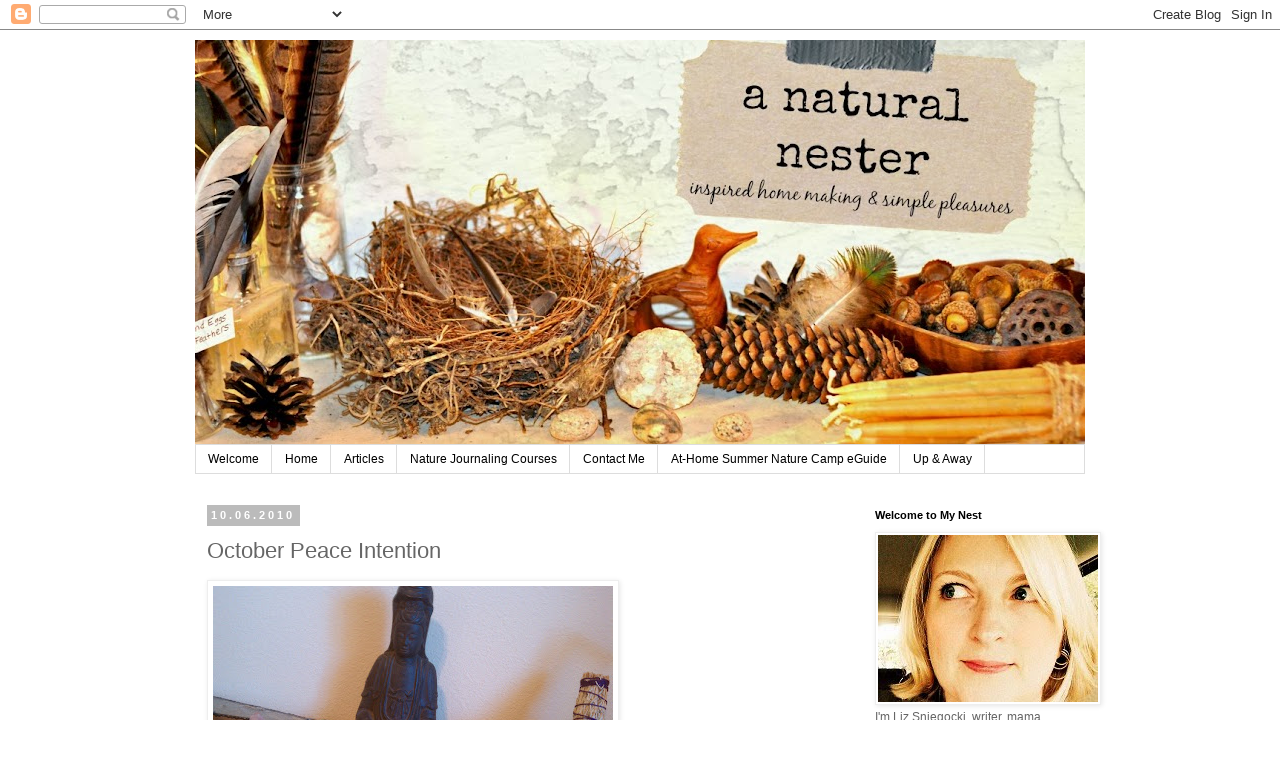

--- FILE ---
content_type: text/html; charset=UTF-8
request_url: https://anaturalnester.blogspot.com/2010/10/october-peace-intention.html?showComment=1288634761505
body_size: 15515
content:
<!DOCTYPE html>
<html class='v2' dir='ltr' lang='en'>
<head>
<link href='https://www.blogger.com/static/v1/widgets/335934321-css_bundle_v2.css' rel='stylesheet' type='text/css'/>
<meta content='width=1100' name='viewport'/>
<meta content='text/html; charset=UTF-8' http-equiv='Content-Type'/>
<meta content='blogger' name='generator'/>
<link href='https://anaturalnester.blogspot.com/favicon.ico' rel='icon' type='image/x-icon'/>
<link href='http://anaturalnester.blogspot.com/2010/10/october-peace-intention.html' rel='canonical'/>
<link rel="alternate" type="application/atom+xml" title="A Natural Nester - Atom" href="https://anaturalnester.blogspot.com/feeds/posts/default" />
<link rel="alternate" type="application/rss+xml" title="A Natural Nester - RSS" href="https://anaturalnester.blogspot.com/feeds/posts/default?alt=rss" />
<link rel="service.post" type="application/atom+xml" title="A Natural Nester - Atom" href="https://www.blogger.com/feeds/2618162769821269150/posts/default" />

<link rel="alternate" type="application/atom+xml" title="A Natural Nester - Atom" href="https://anaturalnester.blogspot.com/feeds/2438762571920084804/comments/default" />
<!--Can't find substitution for tag [blog.ieCssRetrofitLinks]-->
<link href='https://blogger.googleusercontent.com/img/b/R29vZ2xl/AVvXsEg4HLJYusO2inIzA7GMY42gxYvHhbV1KFdWLIhjQmulneQm_PFTgc1Td0RDYRlmNdK9ntXs6ahiRbrMgSQvckzXOvQh2izUqYbeKbX2VTIMzj34KEHuunXLPsQ_p_0pT7M-P-9yu3BOMCI/s400/083.jpg' rel='image_src'/>
<meta content='http://anaturalnester.blogspot.com/2010/10/october-peace-intention.html' property='og:url'/>
<meta content='October Peace Intention' property='og:title'/>
<meta content='When I read about the Piece Together Peace project on Threading Light , I knew I wanted to be a part of it. But with chaos heavy upon me, li...' property='og:description'/>
<meta content='https://blogger.googleusercontent.com/img/b/R29vZ2xl/AVvXsEg4HLJYusO2inIzA7GMY42gxYvHhbV1KFdWLIhjQmulneQm_PFTgc1Td0RDYRlmNdK9ntXs6ahiRbrMgSQvckzXOvQh2izUqYbeKbX2VTIMzj34KEHuunXLPsQ_p_0pT7M-P-9yu3BOMCI/w1200-h630-p-k-no-nu/083.jpg' property='og:image'/>
<title>A Natural Nester: October Peace Intention</title>
<style id='page-skin-1' type='text/css'><!--
/*
-----------------------------------------------
Blogger Template Style
Name:     Simple
Designer: Blogger
URL:      www.blogger.com
----------------------------------------------- */
/* Content
----------------------------------------------- */
body {
font: normal normal 12px 'Trebuchet MS', Trebuchet, Verdana, sans-serif;
color: #666666;
background: #ffffff none repeat scroll top left;
padding: 0 0 0 0;
}
html body .region-inner {
min-width: 0;
max-width: 100%;
width: auto;
}
h2 {
font-size: 22px;
}
a:link {
text-decoration:none;
color: #2288bb;
}
a:visited {
text-decoration:none;
color: #888888;
}
a:hover {
text-decoration:underline;
color: #33aaff;
}
.body-fauxcolumn-outer .fauxcolumn-inner {
background: transparent none repeat scroll top left;
_background-image: none;
}
.body-fauxcolumn-outer .cap-top {
position: absolute;
z-index: 1;
height: 400px;
width: 100%;
}
.body-fauxcolumn-outer .cap-top .cap-left {
width: 100%;
background: transparent none repeat-x scroll top left;
_background-image: none;
}
.content-outer {
-moz-box-shadow: 0 0 0 rgba(0, 0, 0, .15);
-webkit-box-shadow: 0 0 0 rgba(0, 0, 0, .15);
-goog-ms-box-shadow: 0 0 0 #333333;
box-shadow: 0 0 0 rgba(0, 0, 0, .15);
margin-bottom: 1px;
}
.content-inner {
padding: 10px 40px;
}
.content-inner {
background-color: #ffffff;
}
/* Header
----------------------------------------------- */
.header-outer {
background: transparent none repeat-x scroll 0 -400px;
_background-image: none;
}
.Header h1 {
font: normal normal 40px 'Trebuchet MS',Trebuchet,Verdana,sans-serif;
color: #000000;
text-shadow: 0 0 0 rgba(0, 0, 0, .2);
}
.Header h1 a {
color: #000000;
}
.Header .description {
font-size: 18px;
color: #000000;
}
.header-inner .Header .titlewrapper {
padding: 22px 0;
}
.header-inner .Header .descriptionwrapper {
padding: 0 0;
}
/* Tabs
----------------------------------------------- */
.tabs-inner .section:first-child {
border-top: 0 solid #dddddd;
}
.tabs-inner .section:first-child ul {
margin-top: -1px;
border-top: 1px solid #dddddd;
border-left: 1px solid #dddddd;
border-right: 1px solid #dddddd;
}
.tabs-inner .widget ul {
background: transparent none repeat-x scroll 0 -800px;
_background-image: none;
border-bottom: 1px solid #dddddd;
margin-top: 0;
margin-left: -30px;
margin-right: -30px;
}
.tabs-inner .widget li a {
display: inline-block;
padding: .6em 1em;
font: normal normal 12px 'Trebuchet MS', Trebuchet, Verdana, sans-serif;
color: #000000;
border-left: 1px solid #ffffff;
border-right: 1px solid #dddddd;
}
.tabs-inner .widget li:first-child a {
border-left: none;
}
.tabs-inner .widget li.selected a, .tabs-inner .widget li a:hover {
color: #000000;
background-color: #eeeeee;
text-decoration: none;
}
/* Columns
----------------------------------------------- */
.main-outer {
border-top: 0 solid transparent;
}
.fauxcolumn-left-outer .fauxcolumn-inner {
border-right: 1px solid transparent;
}
.fauxcolumn-right-outer .fauxcolumn-inner {
border-left: 1px solid transparent;
}
/* Headings
----------------------------------------------- */
div.widget > h2,
div.widget h2.title {
margin: 0 0 1em 0;
font: normal bold 11px 'Trebuchet MS',Trebuchet,Verdana,sans-serif;
color: #000000;
}
/* Widgets
----------------------------------------------- */
.widget .zippy {
color: #999999;
text-shadow: 2px 2px 1px rgba(0, 0, 0, .1);
}
.widget .popular-posts ul {
list-style: none;
}
/* Posts
----------------------------------------------- */
h2.date-header {
font: normal bold 11px Arial, Tahoma, Helvetica, FreeSans, sans-serif;
}
.date-header span {
background-color: #bbbbbb;
color: #ffffff;
padding: 0.4em;
letter-spacing: 3px;
margin: inherit;
}
.main-inner {
padding-top: 35px;
padding-bottom: 65px;
}
.main-inner .column-center-inner {
padding: 0 0;
}
.main-inner .column-center-inner .section {
margin: 0 1em;
}
.post {
margin: 0 0 45px 0;
}
h3.post-title, .comments h4 {
font: normal normal 22px 'Trebuchet MS',Trebuchet,Verdana,sans-serif;
margin: .75em 0 0;
}
.post-body {
font-size: 110%;
line-height: 1.4;
position: relative;
}
.post-body img, .post-body .tr-caption-container, .Profile img, .Image img,
.BlogList .item-thumbnail img {
padding: 2px;
background: #ffffff;
border: 1px solid #eeeeee;
-moz-box-shadow: 1px 1px 5px rgba(0, 0, 0, .1);
-webkit-box-shadow: 1px 1px 5px rgba(0, 0, 0, .1);
box-shadow: 1px 1px 5px rgba(0, 0, 0, .1);
}
.post-body img, .post-body .tr-caption-container {
padding: 5px;
}
.post-body .tr-caption-container {
color: #666666;
}
.post-body .tr-caption-container img {
padding: 0;
background: transparent;
border: none;
-moz-box-shadow: 0 0 0 rgba(0, 0, 0, .1);
-webkit-box-shadow: 0 0 0 rgba(0, 0, 0, .1);
box-shadow: 0 0 0 rgba(0, 0, 0, .1);
}
.post-header {
margin: 0 0 1.5em;
line-height: 1.6;
font-size: 90%;
}
.post-footer {
margin: 20px -2px 0;
padding: 5px 10px;
color: #666666;
background-color: #eeeeee;
border-bottom: 1px solid #eeeeee;
line-height: 1.6;
font-size: 90%;
}
#comments .comment-author {
padding-top: 1.5em;
border-top: 1px solid transparent;
background-position: 0 1.5em;
}
#comments .comment-author:first-child {
padding-top: 0;
border-top: none;
}
.avatar-image-container {
margin: .2em 0 0;
}
#comments .avatar-image-container img {
border: 1px solid #eeeeee;
}
/* Comments
----------------------------------------------- */
.comments .comments-content .icon.blog-author {
background-repeat: no-repeat;
background-image: url([data-uri]);
}
.comments .comments-content .loadmore a {
border-top: 1px solid #999999;
border-bottom: 1px solid #999999;
}
.comments .comment-thread.inline-thread {
background-color: #eeeeee;
}
.comments .continue {
border-top: 2px solid #999999;
}
/* Accents
---------------------------------------------- */
.section-columns td.columns-cell {
border-left: 1px solid transparent;
}
.blog-pager {
background: transparent url(//www.blogblog.com/1kt/simple/paging_dot.png) repeat-x scroll top center;
}
.blog-pager-older-link, .home-link,
.blog-pager-newer-link {
background-color: #ffffff;
padding: 5px;
}
.footer-outer {
border-top: 1px dashed #bbbbbb;
}
/* Mobile
----------------------------------------------- */
body.mobile  {
background-size: auto;
}
.mobile .body-fauxcolumn-outer {
background: transparent none repeat scroll top left;
}
.mobile .body-fauxcolumn-outer .cap-top {
background-size: 100% auto;
}
.mobile .content-outer {
-webkit-box-shadow: 0 0 3px rgba(0, 0, 0, .15);
box-shadow: 0 0 3px rgba(0, 0, 0, .15);
}
.mobile .tabs-inner .widget ul {
margin-left: 0;
margin-right: 0;
}
.mobile .post {
margin: 0;
}
.mobile .main-inner .column-center-inner .section {
margin: 0;
}
.mobile .date-header span {
padding: 0.1em 10px;
margin: 0 -10px;
}
.mobile h3.post-title {
margin: 0;
}
.mobile .blog-pager {
background: transparent none no-repeat scroll top center;
}
.mobile .footer-outer {
border-top: none;
}
.mobile .main-inner, .mobile .footer-inner {
background-color: #ffffff;
}
.mobile-index-contents {
color: #666666;
}
.mobile-link-button {
background-color: #2288bb;
}
.mobile-link-button a:link, .mobile-link-button a:visited {
color: #ffffff;
}
.mobile .tabs-inner .section:first-child {
border-top: none;
}
.mobile .tabs-inner .PageList .widget-content {
background-color: #eeeeee;
color: #000000;
border-top: 1px solid #dddddd;
border-bottom: 1px solid #dddddd;
}
.mobile .tabs-inner .PageList .widget-content .pagelist-arrow {
border-left: 1px solid #dddddd;
}

--></style>
<style id='template-skin-1' type='text/css'><!--
body {
min-width: 970px;
}
.content-outer, .content-fauxcolumn-outer, .region-inner {
min-width: 970px;
max-width: 970px;
_width: 970px;
}
.main-inner .columns {
padding-left: 0;
padding-right: 240px;
}
.main-inner .fauxcolumn-center-outer {
left: 0;
right: 240px;
/* IE6 does not respect left and right together */
_width: expression(this.parentNode.offsetWidth -
parseInt("0") -
parseInt("240px") + 'px');
}
.main-inner .fauxcolumn-left-outer {
width: 0;
}
.main-inner .fauxcolumn-right-outer {
width: 240px;
}
.main-inner .column-left-outer {
width: 0;
right: 100%;
margin-left: -0;
}
.main-inner .column-right-outer {
width: 240px;
margin-right: -240px;
}
#layout {
min-width: 0;
}
#layout .content-outer {
min-width: 0;
width: 800px;
}
#layout .region-inner {
min-width: 0;
width: auto;
}
body#layout div.add_widget {
padding: 8px;
}
body#layout div.add_widget a {
margin-left: 32px;
}
--></style>
<link href='https://www.blogger.com/dyn-css/authorization.css?targetBlogID=2618162769821269150&amp;zx=d7edab99-3a2c-4d74-bfb5-e9918fbbc259' media='none' onload='if(media!=&#39;all&#39;)media=&#39;all&#39;' rel='stylesheet'/><noscript><link href='https://www.blogger.com/dyn-css/authorization.css?targetBlogID=2618162769821269150&amp;zx=d7edab99-3a2c-4d74-bfb5-e9918fbbc259' rel='stylesheet'/></noscript>
<meta name='google-adsense-platform-account' content='ca-host-pub-1556223355139109'/>
<meta name='google-adsense-platform-domain' content='blogspot.com'/>

</head>
<body class='loading variant-simplysimple'>
<div class='navbar section' id='navbar' name='Navbar'><div class='widget Navbar' data-version='1' id='Navbar1'><script type="text/javascript">
    function setAttributeOnload(object, attribute, val) {
      if(window.addEventListener) {
        window.addEventListener('load',
          function(){ object[attribute] = val; }, false);
      } else {
        window.attachEvent('onload', function(){ object[attribute] = val; });
      }
    }
  </script>
<div id="navbar-iframe-container"></div>
<script type="text/javascript" src="https://apis.google.com/js/platform.js"></script>
<script type="text/javascript">
      gapi.load("gapi.iframes:gapi.iframes.style.bubble", function() {
        if (gapi.iframes && gapi.iframes.getContext) {
          gapi.iframes.getContext().openChild({
              url: 'https://www.blogger.com/navbar/2618162769821269150?po\x3d2438762571920084804\x26origin\x3dhttps://anaturalnester.blogspot.com',
              where: document.getElementById("navbar-iframe-container"),
              id: "navbar-iframe"
          });
        }
      });
    </script><script type="text/javascript">
(function() {
var script = document.createElement('script');
script.type = 'text/javascript';
script.src = '//pagead2.googlesyndication.com/pagead/js/google_top_exp.js';
var head = document.getElementsByTagName('head')[0];
if (head) {
head.appendChild(script);
}})();
</script>
</div></div>
<div class='body-fauxcolumns'>
<div class='fauxcolumn-outer body-fauxcolumn-outer'>
<div class='cap-top'>
<div class='cap-left'></div>
<div class='cap-right'></div>
</div>
<div class='fauxborder-left'>
<div class='fauxborder-right'></div>
<div class='fauxcolumn-inner'>
</div>
</div>
<div class='cap-bottom'>
<div class='cap-left'></div>
<div class='cap-right'></div>
</div>
</div>
</div>
<div class='content'>
<div class='content-fauxcolumns'>
<div class='fauxcolumn-outer content-fauxcolumn-outer'>
<div class='cap-top'>
<div class='cap-left'></div>
<div class='cap-right'></div>
</div>
<div class='fauxborder-left'>
<div class='fauxborder-right'></div>
<div class='fauxcolumn-inner'>
</div>
</div>
<div class='cap-bottom'>
<div class='cap-left'></div>
<div class='cap-right'></div>
</div>
</div>
</div>
<div class='content-outer'>
<div class='content-cap-top cap-top'>
<div class='cap-left'></div>
<div class='cap-right'></div>
</div>
<div class='fauxborder-left content-fauxborder-left'>
<div class='fauxborder-right content-fauxborder-right'></div>
<div class='content-inner'>
<header>
<div class='header-outer'>
<div class='header-cap-top cap-top'>
<div class='cap-left'></div>
<div class='cap-right'></div>
</div>
<div class='fauxborder-left header-fauxborder-left'>
<div class='fauxborder-right header-fauxborder-right'></div>
<div class='region-inner header-inner'>
<div class='header section' id='header' name='Header'><div class='widget Header' data-version='1' id='Header1'>
<div id='header-inner'>
<a href='https://anaturalnester.blogspot.com/' style='display: block'>
<img alt='A Natural Nester' height='405px; ' id='Header1_headerimg' src='https://blogger.googleusercontent.com/img/b/R29vZ2xl/AVvXsEiM_aA4h-3hP7gLRZjXcwS9LLN95I3pI0qSOIcUB0YzDxTzVmnDbsLMkL3_Z5tzuHfLKE5kY_QJAH6Wds729Fz6VXlMZCc8F8PXV0jqVv9uVUj7-Mv1dbkKHVyiygV_WBVPhdjQdzcJAFYA/s890-r/blog+banner+-+1200.jpg' style='display: block' width='890px; '/>
</a>
</div>
</div></div>
</div>
</div>
<div class='header-cap-bottom cap-bottom'>
<div class='cap-left'></div>
<div class='cap-right'></div>
</div>
</div>
</header>
<div class='tabs-outer'>
<div class='tabs-cap-top cap-top'>
<div class='cap-left'></div>
<div class='cap-right'></div>
</div>
<div class='fauxborder-left tabs-fauxborder-left'>
<div class='fauxborder-right tabs-fauxborder-right'></div>
<div class='region-inner tabs-inner'>
<div class='tabs section' id='crosscol' name='Cross-Column'><div class='widget PageList' data-version='1' id='PageList3'>
<h2>Pages</h2>
<div class='widget-content'>
<ul>
<li>
<a href='https://anaturalnester.blogspot.com/p/welcome-to-my-nest.html'>Welcome </a>
</li>
<li>
<a href='https://anaturalnester.blogspot.com/'>Home</a>
</li>
<li>
<a href='https://anaturalnester.blogspot.com/p/writing-from-my-nest.html'>Articles</a>
</li>
<li>
<a href='https://anaturalnester.blogspot.com/p/nature-journaling-e-course.html'>Nature Journaling Courses</a>
</li>
<li>
<a href='https://anaturalnester.blogspot.com/p/contact-me.html'>Contact Me</a>
</li>
<li>
<a href='https://anaturalnester.blogspot.com/p/at-home-summer-nature-camp-ecurriculum.html'>At-Home Summer Nature Camp eGuide</a>
</li>
<li>
<a href='https://anaturalnester.blogspot.com/p/up-away.html'>Up &amp; Away</a>
</li>
</ul>
<div class='clear'></div>
</div>
</div></div>
<div class='tabs no-items section' id='crosscol-overflow' name='Cross-Column 2'></div>
</div>
</div>
<div class='tabs-cap-bottom cap-bottom'>
<div class='cap-left'></div>
<div class='cap-right'></div>
</div>
</div>
<div class='main-outer'>
<div class='main-cap-top cap-top'>
<div class='cap-left'></div>
<div class='cap-right'></div>
</div>
<div class='fauxborder-left main-fauxborder-left'>
<div class='fauxborder-right main-fauxborder-right'></div>
<div class='region-inner main-inner'>
<div class='columns fauxcolumns'>
<div class='fauxcolumn-outer fauxcolumn-center-outer'>
<div class='cap-top'>
<div class='cap-left'></div>
<div class='cap-right'></div>
</div>
<div class='fauxborder-left'>
<div class='fauxborder-right'></div>
<div class='fauxcolumn-inner'>
</div>
</div>
<div class='cap-bottom'>
<div class='cap-left'></div>
<div class='cap-right'></div>
</div>
</div>
<div class='fauxcolumn-outer fauxcolumn-left-outer'>
<div class='cap-top'>
<div class='cap-left'></div>
<div class='cap-right'></div>
</div>
<div class='fauxborder-left'>
<div class='fauxborder-right'></div>
<div class='fauxcolumn-inner'>
</div>
</div>
<div class='cap-bottom'>
<div class='cap-left'></div>
<div class='cap-right'></div>
</div>
</div>
<div class='fauxcolumn-outer fauxcolumn-right-outer'>
<div class='cap-top'>
<div class='cap-left'></div>
<div class='cap-right'></div>
</div>
<div class='fauxborder-left'>
<div class='fauxborder-right'></div>
<div class='fauxcolumn-inner'>
</div>
</div>
<div class='cap-bottom'>
<div class='cap-left'></div>
<div class='cap-right'></div>
</div>
</div>
<!-- corrects IE6 width calculation -->
<div class='columns-inner'>
<div class='column-center-outer'>
<div class='column-center-inner'>
<div class='main section' id='main' name='Main'><div class='widget Blog' data-version='1' id='Blog1'>
<div class='blog-posts hfeed'>

          <div class="date-outer">
        
<h2 class='date-header'><span>10.06.2010</span></h2>

          <div class="date-posts">
        
<div class='post-outer'>
<div class='post hentry uncustomized-post-template' itemprop='blogPost' itemscope='itemscope' itemtype='http://schema.org/BlogPosting'>
<meta content='https://blogger.googleusercontent.com/img/b/R29vZ2xl/AVvXsEg4HLJYusO2inIzA7GMY42gxYvHhbV1KFdWLIhjQmulneQm_PFTgc1Td0RDYRlmNdK9ntXs6ahiRbrMgSQvckzXOvQh2izUqYbeKbX2VTIMzj34KEHuunXLPsQ_p_0pT7M-P-9yu3BOMCI/s400/083.jpg' itemprop='image_url'/>
<meta content='2618162769821269150' itemprop='blogId'/>
<meta content='2438762571920084804' itemprop='postId'/>
<a name='2438762571920084804'></a>
<h3 class='post-title entry-title' itemprop='name'>
October Peace Intention
</h3>
<div class='post-header'>
<div class='post-header-line-1'></div>
</div>
<div class='post-body entry-content' id='post-body-2438762571920084804' itemprop='description articleBody'>
<a href="https://blogger.googleusercontent.com/img/b/R29vZ2xl/AVvXsEg4HLJYusO2inIzA7GMY42gxYvHhbV1KFdWLIhjQmulneQm_PFTgc1Td0RDYRlmNdK9ntXs6ahiRbrMgSQvckzXOvQh2izUqYbeKbX2VTIMzj34KEHuunXLPsQ_p_0pT7M-P-9yu3BOMCI/s1600/083.jpg"><img alt="" border="0" id="BLOGGER_PHOTO_ID_5524933797313950130" src="https://blogger.googleusercontent.com/img/b/R29vZ2xl/AVvXsEg4HLJYusO2inIzA7GMY42gxYvHhbV1KFdWLIhjQmulneQm_PFTgc1Td0RDYRlmNdK9ntXs6ahiRbrMgSQvckzXOvQh2izUqYbeKbX2VTIMzj34KEHuunXLPsQ_p_0pT7M-P-9yu3BOMCI/s400/083.jpg" style="WIDTH: 400px; HEIGHT: 239px; CURSOR: hand" /></a><br /><div>When I read about the <a href="http://www.threadinglight.com/2010/09/piece-together-peace.html">Piece Together Peace </a>project on <a href="http://www.threadinglight.com/2010/10/piece-together-peace-october-intention.html">Threading Light</a>, I knew I wanted to be a part of it. But with chaos heavy upon me, like a dense morning fog, I knew not where to begin. I searched for a point of clarity, a beam of light in the dark, and it finally appeared. The message I received was simple: start at the beginning - start <em>within</em>. And so it is, my October peace intention is a straightforward commitment to live with a constant, calm heart. To find peace in the sanctuary within me. To help me along this path, I'm committing to meditate <em>every day. </em>Even if it is just for one minute, I intend to sit quietly, to breathe deeply, to feel peace in my heart, and to fill my body with light. From here, perhaps, I can begin to transform, to create something new... to piece together peace in my world, and the world around me.</div><p align="center"><a href="https://blogger.googleusercontent.com/img/b/R29vZ2xl/AVvXsEjCRfQd9YVTwXc3F48K_vQmsbSHntCJgeNSV00YM4MotpfnsYz9rOlmLMHfLD01HVrAc0hlIUeD6JnHkjRk9GCi9dPF0QRFmSzX1SEoMR4-0t-16UVdtio8Jumg5E0q1noBlRVJsELPjTU/s1600/piecetogetherpeace.jpg"><img alt="" border="0" id="BLOGGER_PHOTO_ID_5524948148176041426" src="https://blogger.googleusercontent.com/img/b/R29vZ2xl/AVvXsEjCRfQd9YVTwXc3F48K_vQmsbSHntCJgeNSV00YM4MotpfnsYz9rOlmLMHfLD01HVrAc0hlIUeD6JnHkjRk9GCi9dPF0QRFmSzX1SEoMR4-0t-16UVdtio8Jumg5E0q1noBlRVJsELPjTU/s400/piecetogetherpeace.jpg" style="WIDTH: 200px; HEIGHT: 150px; CURSOR: hand" /></a></p>
<div style='clear: both;'></div>
</div>
<div class='post-footer'>
<div class='post-footer-line post-footer-line-1'>
<span class='post-author vcard'>
</span>
<span class='post-timestamp'>
</span>
<span class='post-comment-link'>
</span>
<span class='post-icons'>
<span class='item-action'>
<a href='https://www.blogger.com/email-post/2618162769821269150/2438762571920084804' title='Email Post'>
<img alt='' class='icon-action' height='13' src='https://resources.blogblog.com/img/icon18_email.gif' width='18'/>
</a>
</span>
</span>
<div class='post-share-buttons goog-inline-block'>
<a class='goog-inline-block share-button sb-email' href='https://www.blogger.com/share-post.g?blogID=2618162769821269150&postID=2438762571920084804&target=email' target='_blank' title='Email This'><span class='share-button-link-text'>Email This</span></a><a class='goog-inline-block share-button sb-blog' href='https://www.blogger.com/share-post.g?blogID=2618162769821269150&postID=2438762571920084804&target=blog' onclick='window.open(this.href, "_blank", "height=270,width=475"); return false;' target='_blank' title='BlogThis!'><span class='share-button-link-text'>BlogThis!</span></a><a class='goog-inline-block share-button sb-twitter' href='https://www.blogger.com/share-post.g?blogID=2618162769821269150&postID=2438762571920084804&target=twitter' target='_blank' title='Share to X'><span class='share-button-link-text'>Share to X</span></a><a class='goog-inline-block share-button sb-facebook' href='https://www.blogger.com/share-post.g?blogID=2618162769821269150&postID=2438762571920084804&target=facebook' onclick='window.open(this.href, "_blank", "height=430,width=640"); return false;' target='_blank' title='Share to Facebook'><span class='share-button-link-text'>Share to Facebook</span></a><a class='goog-inline-block share-button sb-pinterest' href='https://www.blogger.com/share-post.g?blogID=2618162769821269150&postID=2438762571920084804&target=pinterest' target='_blank' title='Share to Pinterest'><span class='share-button-link-text'>Share to Pinterest</span></a>
</div>
</div>
<div class='post-footer-line post-footer-line-2'>
<span class='post-labels'>
Labels:
<a href='https://anaturalnester.blogspot.com/search/label/Mindful%20Living' rel='tag'>Mindful Living</a>,
<a href='https://anaturalnester.blogspot.com/search/label/Peace%20Together%20Peace%20Project' rel='tag'>Peace Together Peace Project</a>
</span>
</div>
<div class='post-footer-line post-footer-line-3'>
<span class='post-location'>
</span>
</div>
</div>
</div>
<div class='comments' id='comments'>
<a name='comments'></a>
<h4>6 comments:</h4>
<div id='Blog1_comments-block-wrapper'>
<dl class='avatar-comment-indent' id='comments-block'>
<dt class='comment-author ' id='c2795528936917934207'>
<a name='c2795528936917934207'></a>
<div class="avatar-image-container avatar-stock"><span dir="ltr"><a href="http://www.thelaughingmonkey.com" target="" rel="nofollow" onclick=""><img src="//resources.blogblog.com/img/blank.gif" width="35" height="35" alt="" title="Rose">

</a></span></div>
<a href='http://www.thelaughingmonkey.com' rel='nofollow'>Rose</a>
said...
</dt>
<dd class='comment-body' id='Blog1_cmt-2795528936917934207'>
<p>
Inspiring!  I really need to get myself back on that, but I always seem to find an excuse not to meditate.  One minute a day seems a good place to start.  Good luck and peace to you!
</p>
</dd>
<dd class='comment-footer'>
<span class='comment-timestamp'>
<a href='https://anaturalnester.blogspot.com/2010/10/october-peace-intention.html?showComment=1286400107915#c2795528936917934207' title='comment permalink'>
October 6, 2010 at 5:21&#8239;PM
</a>
<span class='item-control blog-admin pid-1642738365'>
<a class='comment-delete' href='https://www.blogger.com/comment/delete/2618162769821269150/2795528936917934207' title='Delete Comment'>
<img src='https://resources.blogblog.com/img/icon_delete13.gif'/>
</a>
</span>
</span>
</dd>
<dt class='comment-author ' id='c1417962124057215513'>
<a name='c1417962124057215513'></a>
<div class="avatar-image-container vcard"><span dir="ltr"><a href="https://www.blogger.com/profile/02120190870636748590" target="" rel="nofollow" onclick="" class="avatar-hovercard" id="av-1417962124057215513-02120190870636748590"><img src="https://resources.blogblog.com/img/blank.gif" width="35" height="35" class="delayLoad" style="display: none;" longdesc="//blogger.googleusercontent.com/img/b/R29vZ2xl/AVvXsEjw6NAtPmoUIUJClZfy_OAYsS4Z1MxmqHsmttjdfSL8w0Rtie_uetHmpO4PcnYUy-TlUbWHmlfOz6Eh4m3ELnR4BjKITxIEx7E4UZqE3H6EmphMvYGzcoU76LoWOs_Zxw/s45-c/DSC02766.JPG" alt="" title="SwedeLife">

<noscript><img src="//blogger.googleusercontent.com/img/b/R29vZ2xl/AVvXsEjw6NAtPmoUIUJClZfy_OAYsS4Z1MxmqHsmttjdfSL8w0Rtie_uetHmpO4PcnYUy-TlUbWHmlfOz6Eh4m3ELnR4BjKITxIEx7E4UZqE3H6EmphMvYGzcoU76LoWOs_Zxw/s45-c/DSC02766.JPG" width="35" height="35" class="photo" alt=""></noscript></a></span></div>
<a href='https://www.blogger.com/profile/02120190870636748590' rel='nofollow'>SwedeLife</a>
said...
</dt>
<dd class='comment-body' id='Blog1_cmt-1417962124057215513'>
<p>
Peace.
</p>
</dd>
<dd class='comment-footer'>
<span class='comment-timestamp'>
<a href='https://anaturalnester.blogspot.com/2010/10/october-peace-intention.html?showComment=1286403449262#c1417962124057215513' title='comment permalink'>
October 6, 2010 at 6:17&#8239;PM
</a>
<span class='item-control blog-admin pid-2011498076'>
<a class='comment-delete' href='https://www.blogger.com/comment/delete/2618162769821269150/1417962124057215513' title='Delete Comment'>
<img src='https://resources.blogblog.com/img/icon_delete13.gif'/>
</a>
</span>
</span>
</dd>
<dt class='comment-author ' id='c1305643458877815093'>
<a name='c1305643458877815093'></a>
<div class="avatar-image-container avatar-stock"><span dir="ltr"><a href="http://www.sowabisabi.com" target="" rel="nofollow" onclick=""><img src="//resources.blogblog.com/img/blank.gif" width="35" height="35" alt="" title="elizabeth ~so wabi sabi">

</a></span></div>
<a href='http://www.sowabisabi.com' rel='nofollow'>elizabeth ~so wabi sabi</a>
said...
</dt>
<dd class='comment-body' id='Blog1_cmt-1305643458877815093'>
<p>
Liz, What a beautiful intention...I know I often cheat myself out of the benefits of meditation because I say I don&#39;t have enough time.  Even one conscious breath is a practice.  Thank you for this reminder...so glad to have you along on this journey.<br />Love and blessings~<br />Elizabeth
</p>
</dd>
<dd class='comment-footer'>
<span class='comment-timestamp'>
<a href='https://anaturalnester.blogspot.com/2010/10/october-peace-intention.html?showComment=1286425755183#c1305643458877815093' title='comment permalink'>
October 7, 2010 at 12:29&#8239;AM
</a>
<span class='item-control blog-admin pid-1642738365'>
<a class='comment-delete' href='https://www.blogger.com/comment/delete/2618162769821269150/1305643458877815093' title='Delete Comment'>
<img src='https://resources.blogblog.com/img/icon_delete13.gif'/>
</a>
</span>
</span>
</dd>
<dt class='comment-author ' id='c831067655188941205'>
<a name='c831067655188941205'></a>
<div class="avatar-image-container avatar-stock"><span dir="ltr"><a href="https://www.blogger.com/profile/04677191064403292910" target="" rel="nofollow" onclick="" class="avatar-hovercard" id="av-831067655188941205-04677191064403292910"><img src="//www.blogger.com/img/blogger_logo_round_35.png" width="35" height="35" alt="" title="Liquid Pen">

</a></span></div>
<a href='https://www.blogger.com/profile/04677191064403292910' rel='nofollow'>Liquid Pen</a>
said...
</dt>
<dd class='comment-body' id='Blog1_cmt-831067655188941205'>
<p>
Oh I love that intention. Peace sweet mama bird....make your song come with ease and your practice with light!!!<br /><br />You are an inspiration!
</p>
</dd>
<dd class='comment-footer'>
<span class='comment-timestamp'>
<a href='https://anaturalnester.blogspot.com/2010/10/october-peace-intention.html?showComment=1286453461947#c831067655188941205' title='comment permalink'>
October 7, 2010 at 8:11&#8239;AM
</a>
<span class='item-control blog-admin pid-1564772715'>
<a class='comment-delete' href='https://www.blogger.com/comment/delete/2618162769821269150/831067655188941205' title='Delete Comment'>
<img src='https://resources.blogblog.com/img/icon_delete13.gif'/>
</a>
</span>
</span>
</dd>
<dt class='comment-author ' id='c2847568120635207168'>
<a name='c2847568120635207168'></a>
<div class="avatar-image-container avatar-stock"><span dir="ltr"><img src="//resources.blogblog.com/img/blank.gif" width="35" height="35" alt="" title="Courtney D.">

</span></div>
Courtney D.
said...
</dt>
<dd class='comment-body' id='Blog1_cmt-2847568120635207168'>
<p>
That was my intention for the year (2010) this past New Year&#39;s ... I&#39;ve been working on &quot;Peace&quot; all year. Peace with myself, peace with others, and peace with the world around me. I loved reading this.
</p>
</dd>
<dd class='comment-footer'>
<span class='comment-timestamp'>
<a href='https://anaturalnester.blogspot.com/2010/10/october-peace-intention.html?showComment=1286456564896#c2847568120635207168' title='comment permalink'>
October 7, 2010 at 9:02&#8239;AM
</a>
<span class='item-control blog-admin pid-1642738365'>
<a class='comment-delete' href='https://www.blogger.com/comment/delete/2618162769821269150/2847568120635207168' title='Delete Comment'>
<img src='https://resources.blogblog.com/img/icon_delete13.gif'/>
</a>
</span>
</span>
</dd>
<dt class='comment-author ' id='c7727331663575242650'>
<a name='c7727331663575242650'></a>
<div class="avatar-image-container vcard"><span dir="ltr"><a href="https://www.blogger.com/profile/00922072857698305087" target="" rel="nofollow" onclick="" class="avatar-hovercard" id="av-7727331663575242650-00922072857698305087"><img src="https://resources.blogblog.com/img/blank.gif" width="35" height="35" class="delayLoad" style="display: none;" longdesc="//blogger.googleusercontent.com/img/b/R29vZ2xl/AVvXsEhveyaksyGx0uo4HzKSgCKnqnt-HgguhFLYXBtn4lzp272Zb8uxGEAuX1OzFNUeC3IsIhdBBFRSgd0RhrdumqENbz8lIKlds5TVLsGvGQXOFBqGgnRKdzNWTVotFgDwvFI/s45-c/*" alt="" title="Hullabaloo Homestead">

<noscript><img src="//blogger.googleusercontent.com/img/b/R29vZ2xl/AVvXsEhveyaksyGx0uo4HzKSgCKnqnt-HgguhFLYXBtn4lzp272Zb8uxGEAuX1OzFNUeC3IsIhdBBFRSgd0RhrdumqENbz8lIKlds5TVLsGvGQXOFBqGgnRKdzNWTVotFgDwvFI/s45-c/*" width="35" height="35" class="photo" alt=""></noscript></a></span></div>
<a href='https://www.blogger.com/profile/00922072857698305087' rel='nofollow'>Hullabaloo Homestead</a>
said...
</dt>
<dd class='comment-body' id='Blog1_cmt-7727331663575242650'>
<p>
When everything is real crazy it can be hard to know where to start. I love how you mention starting small. That always brings me to a point where I know everybody can start from. One breathe, one step, one posative thought...is doable!<br /><br />:)Lisa
</p>
</dd>
<dd class='comment-footer'>
<span class='comment-timestamp'>
<a href='https://anaturalnester.blogspot.com/2010/10/october-peace-intention.html?showComment=1288634761505#c7727331663575242650' title='comment permalink'>
November 1, 2010 at 2:06&#8239;PM
</a>
<span class='item-control blog-admin pid-958828776'>
<a class='comment-delete' href='https://www.blogger.com/comment/delete/2618162769821269150/7727331663575242650' title='Delete Comment'>
<img src='https://resources.blogblog.com/img/icon_delete13.gif'/>
</a>
</span>
</span>
</dd>
</dl>
</div>
<p class='comment-footer'>
<a href='https://www.blogger.com/comment/fullpage/post/2618162769821269150/2438762571920084804' onclick=''>Post a Comment</a>
</p>
</div>
</div>

        </div></div>
      
</div>
<div class='blog-pager' id='blog-pager'>
<span id='blog-pager-newer-link'>
<a class='blog-pager-newer-link' href='https://anaturalnester.blogspot.com/2010/10/its-creepy-and-its-kooky.html' id='Blog1_blog-pager-newer-link' title='Newer Post'>Newer Post</a>
</span>
<span id='blog-pager-older-link'>
<a class='blog-pager-older-link' href='https://anaturalnester.blogspot.com/2010/10/first-meal-of-fall.html' id='Blog1_blog-pager-older-link' title='Older Post'>Older Post</a>
</span>
<a class='home-link' href='https://anaturalnester.blogspot.com/'>Home</a>
</div>
<div class='clear'></div>
<div class='post-feeds'>
<div class='feed-links'>
Subscribe to:
<a class='feed-link' href='https://anaturalnester.blogspot.com/feeds/2438762571920084804/comments/default' target='_blank' type='application/atom+xml'>Post Comments (Atom)</a>
</div>
</div>
</div></div>
</div>
</div>
<div class='column-left-outer'>
<div class='column-left-inner'>
<aside>
</aside>
</div>
</div>
<div class='column-right-outer'>
<div class='column-right-inner'>
<aside>
<div class='sidebar section' id='sidebar-right-1'><div class='widget Image' data-version='1' id='Image3'>
<h2>Welcome to My Nest</h2>
<div class='widget-content'>
<img alt='Welcome to My Nest' height='167' id='Image3_img' src='https://blogger.googleusercontent.com/img/b/R29vZ2xl/AVvXsEic2GnZzk3s5wFa7zowaAM3q9HqQqnBsTQdz30ivYpEHom7WAhWUadLRgf_j9eJpz5ma6Mq5LeKprTbm0Mh6N3aLfzrWcHAwFzRBChyCWQEhmT7BJeibFzG76S2UA9u7Ld8tgG61EpK7iA/s390/profile+pic+-+small.jpg' width='220'/>
<br/>
<span class='caption'>I'm Liz Sniegocki, writer, mama, nature-lover, and stay-at-home-gypsy. I love fresh cut flowers & homegrown veggies, natural linen & weathered wood, crusty bread & wildflower honey, handwritten letters & old typewriters, beeswax candles & mason jars, found feathers & colorful crystals, café au lait & farm-fresh eggs... These simple pleasures, and more, inspire my home and nourish my soul. Take a peek into my nest - and be sure to say hello!</span>
</div>
<div class='clear'></div>
</div><div class='widget HTML' data-version='1' id='HTML2'>
<div class='widget-content'>
<div style="text-align: center;">
<a href="mailto:liz@sniegocki.com" target="_blank"><img alt="liz@sniegocki.com" border="0" src="https://blogger.googleusercontent.com/img/b/R29vZ2xl/AVvXsEgjfsGh2XWtLV8wu-o8ntx7UpOIBZVosAe1OB9J0fznmyQZMmnfNWIdKAPkzaA6VTt_Ctwosp0FkjJC1DNHPVIlEP0IDVOTDMOuANxirCxZZizfQc6pQgJegqmuWKF4dBeEkNYacx45-ok/s320/email-32.png" /></a>&nbsp;<a href="https://www.etsy.com/shop/ANaturalNester" target="_blank"><img alt="https://www.etsy.com/shop/ANaturalNester" border="0" src="https://blogger.googleusercontent.com/img/b/R29vZ2xl/AVvXsEjC9jsecewgIZceg4kfVeJ8YinHMWEDO53NncxAUGZPBmSpR3teIHwF3vvtBGl4H_CE-hZKXLKpShKAFLBa3wf_i6KjtMndr1Gx8uP9jx6I40Q48Kca8NG9g2o8-cEvxwLK6OajzCj-fak/s320/etsy-32.png" /></a>&nbsp;<a href="https://www.facebook.com/ANaturalNester" target="_blank"><img alt="https://www.facebook.com/ANaturalNester" border="0" src="https://blogger.googleusercontent.com/img/b/R29vZ2xl/AVvXsEg7-hPRN0QVZ7KXVzw_flQgsZOLL5Y_1CtN5r3WCCJgLyz9-4ajOncgoFGizTwjqE-G0KM4CmixCl-vlJRC1RcWZ4Kp_L82iIsqIFvhIjirhBLT3LZ3G5gn_S-pfAjjsX3xJq0_FOi182Q/s320/facebook-32.png" /></a>&nbsp;<a href="http://www.pinterest.com/lsniegocki/" target="_blank"><img alt="http://www.pinterest.com/lsniegocki/" border="0" src="https://blogger.googleusercontent.com/img/b/R29vZ2xl/AVvXsEjhrSnBTmVHkJToHA8-AyYjw8PdskbT19TqsIBF8MbEzY1_8WeWiN2ybQnY2yHhbVajiVLdSmLWfoUXnT3mbM6_16AyyderopZShezIT7vu0SYPfqrSw84BVZ6CQ87kcRsnrGZ2VsTCLpo/s320/pinterest-32.png" /></a>&nbsp;<a href="https://twitter.com/@anaturalnester" target="_blank"><img alt="https://twitter.com/@anaturalnester" border="0" src="https://blogger.googleusercontent.com/img/b/R29vZ2xl/AVvXsEh5sobYJ3WJMwLK_idGzATNP1kxFnAycgQz_SNBV1XqS5M7SMctUxaLHWhAQLm0F0QWUqeze99t262hsRCtZ5yYQO8ktgGiSpTuRPtv0gmGU8iETIqIrXbxQvA9DBi1Yklh5_nPgpPuwkE/s320/twitter-32.png" /></a></div>
</div>
<div class='clear'></div>
</div><div class='widget Image' data-version='1' id='Image5'>
<h2>At-Home Summer Nature Camp</h2>
<div class='widget-content'>
<a href='http://anaturalnester.blogspot.com/p/at-home-summer-nature-camp-ecurriculum.html'>
<img alt='At-Home Summer Nature Camp' height='256' id='Image5_img' src='https://blogger.googleusercontent.com/img/b/R29vZ2xl/AVvXsEidF9_TKXp_p_kBblU1wZoNYT8XoWKaAqiufIFv5L9qCg2V_52_jgUbuf9cMl0R7k_ouu3WXIKgFxU8kQHEjXMpwyW5V29VX2SDXFGUPQQ8QUPjyYMTYLEjTZpvoPOb5sD_tBpUD1IZBjw/s390/telescope+nature+camp+ad.jpg' width='390'/>
</a>
<br/>
<span class='caption'>8 weeks of backyard summer fun!</span>
</div>
<div class='clear'></div>
</div><div class='widget Image' data-version='1' id='Image2'>
<h2>Seasonal Nature Journaling eGuides</h2>
<div class='widget-content'>
<a href='http://anaturalnester.blogspot.com/p/nature-journaling-e-course.html'>
<img alt='Seasonal Nature Journaling eGuides' height='390' id='Image2_img' src='https://blogger.googleusercontent.com/img/b/R29vZ2xl/AVvXsEiqg-VvWwKvI9ScSJ3AlRHjOXrMQQtAbtOgLU9RQcLK16ca4_L7Q-UkmpUR_-uzXdB3056H6-sDvu9r0UJxo4unoogN9V3aqOwiuPGeIykKKFMBUxXy1AvnRrNVX3YM2pHr3quCzoUu7jM/s390/A+Sense+of+Place+Collage.jpg' width='390'/>
</a>
<br/>
</div>
<div class='clear'></div>
</div><div class='widget Image' data-version='1' id='Image4'>
<h2>Travel Journal eGuide</h2>
<div class='widget-content'>
<a href='http://anaturalnester.blogspot.com/p/up-away.html'>
<img alt='Travel Journal eGuide' height='150' id='Image4_img' src='https://blogger.googleusercontent.com/img/b/R29vZ2xl/AVvXsEiQK1-a9zh-zErCNa9d5A4c81MW2AA8TO4qhcb0yHh2GMraB6ZoZ8vSmhY0_iMMaW6jmh_eXwuTV4_utpOQNQVGhDsgEuis5S78MqGSuAp0fsvGFJvTNyHOQPwsDdV69wA9kwiH9y4eUyE/s180/up+and+away+150+x+150+button.jpg' width='150'/>
</a>
<br/>
</div>
<div class='clear'></div>
</div><div class='widget HTML' data-version='1' id='HTML4'>
<h2 class='title'>Join my Mailing List</h2>
<div class='widget-content'>
<form action="https://madmimi.com/signups/subscribe/76312" method="post" id="mad_mimi_signup_form" target="_blank"> 
  <fieldset> 
   <div class="mimi_field text email required"> 
    <label for="signup_email">Email</label> 
    <input id="signup_email" name="signup[email]" type="text" placeholder="you@example.com" data-invalid-message="This field is invalid" class="required" /> 
    <div class="mimi_field_feedback"></div><span class="mimi_funk"></span> 
   </div> 
   <div class="mimi_field action"> 
    <input id="webform_submit_button" value="Sign up!" type="submit" class="submit" data-default-text="Sign up!" data-submitting-text="Sending&#8230;" data-invalid-text="&#8593; You forgot some required fields" /> 
   </div> 
  </fieldset> 
 </form> 
<script type="text/javascript">
(function() {
  var form = document.getElementById("mad_mimi_signup_form"),
      submit = document.getElementById("webform_submit_button"),
      email = /.+@.+\..+/;
      
  form.onsubmit = function(event) {
    var isValid = validate();
    if(!isValid) {
      for(var i = 0; i < form.elements.length; ++i) {
        var input = form.elements[i];
        if(input.className.indexOf("required") >= 0) {
          input.onchange = validate;
        }
      }
      return false;
    }
    if(form.getAttribute("target") != "_blank") {
      form.className = "mimi_submitting";
      submit.value = submit.getAttribute("data-submitting-text");    
  		submit.disabled = true;
  		submit.className = "disabled";
    }

    setTimeout(function() {
      for(var i = 0; i < form.getElementsByTagName("input").length; ++i) {
        var input = form.getElementsByTagName("input")[i];
        if(input.getAttribute("type") == "text") {
          input.value = "";
        }
        if(input.id == "signup_email") {
          input.placeholder = "you@example.com";
        } else {
          input.placeholder = "";
        }
      }
    }, 3000);
  };
  
  function validate() {
    var isValid = true;
    
    for(var i = 0; i < form.elements.length; ++i) {
      var input = form.elements[i],
          allDivs = input.parentNode.getElementsByTagName("div");

      if(input.className.indexOf("required") >= 0) {
        if(input.id == "signup_email") {
          if(!email.test(input.value)) {
            emailErrorMessage(input, allDivs);
            isValid = false;
          } else {
            removeErrorMessage(input, allDivs);
          }
        } else {
          if((input.type == "checkbox" && !input.checked) || input.value == "" || input.value == "-1") {
            fieldErrorMessage(input, allDivs);
            isValid = false;
          } else {
            removeErrorMessage(input, allDivs);
          }
        }
      }
    }
    
    form.className = isValid ? "" : "mimi_invalid";
    submit.value = isValid ? submit.getAttribute("data-default-text") : submit.getAttribute("data-invalid-text");
		submit.disabled = !isValid;
		submit.className = isValid ? "submit" : "disabled";
    
    return isValid;
  }

  function emailErrorMessage(input, allDivs) {
    if(input.getAttribute("data-webform-type") == "iframe") {
      input.className = "required invalid";
      input.placeholder = input.getAttribute("data-required-message") || "This field is required";
    } else {
      allDivs[0].innerHTML = input.getAttribute("data-invalid-message") || "This field is invalid";
    }
  }

  function fieldErrorMessage(input, allDivs) {
    if(input.getAttribute("data-webform-type") == "iframe") {
      input.className = "required invalid";
      input.placeholder = input.getAttribute("data-required-message") || "This field is required";
    } else {
      for(var i = 0; i < allDivs.length; ++i) {
        var element = allDivs[i];
        if(element.className.indexOf("mimi_field_feedback") >= 0) {
          return element.innerHTML = input.getAttribute("data-required-message") || "This field is required";
        }
      }
    }
  }

  function removeErrorMessage(input, allDivs) {
    if(input.getAttribute("data-webform-type") == "iframe") {
      input.className = "required";
    }

    for(var i = 0; i < allDivs.length; ++i) {
      var element = allDivs[i];
      if(element.className.indexOf("mimi_field_feedback") >= 0) {
        return element.innerHTML = "";
      }
    }
  }
})();
</script>
</div>
<div class='clear'></div>
</div><div class='widget HTML' data-version='1' id='HTML3'>
<div class='widget-content'>
<a href="//www.pinterest.com/pin/create/button/" data-pin-do="buttonBookmark"  data-pin-color="red" data-pin-height="28"><img src="//assets.pinterest.com/images/pidgets/pinit_fg_en_rect_red_28.png" /></a>
<!-- Please call pinit.js only once per page -->
<script type="text/javascript" async defer src="//assets.pinterest.com/js/pinit.js"></script>
</div>
<div class='clear'></div>
</div><div class='widget BlogSearch' data-version='1' id='BlogSearch1'>
<h2 class='title'>Search A Natural Nester</h2>
<div class='widget-content'>
<div id='BlogSearch1_form'>
<form action='https://anaturalnester.blogspot.com/search' class='gsc-search-box' target='_top'>
<table cellpadding='0' cellspacing='0' class='gsc-search-box'>
<tbody>
<tr>
<td class='gsc-input'>
<input autocomplete='off' class='gsc-input' name='q' size='10' title='search' type='text' value=''/>
</td>
<td class='gsc-search-button'>
<input class='gsc-search-button' title='search' type='submit' value='Search'/>
</td>
</tr>
</tbody>
</table>
</form>
</div>
</div>
<div class='clear'></div>
</div><div class='widget BlogArchive' data-version='1' id='BlogArchive1'>
<h2>Blog Archive</h2>
<div class='widget-content'>
<div id='ArchiveList'>
<div id='BlogArchive1_ArchiveList'>
<select id='BlogArchive1_ArchiveMenu'>
<option value=''>Blog Archive</option>
<option value='https://anaturalnester.blogspot.com/2015/06/'>June (1)</option>
<option value='https://anaturalnester.blogspot.com/2015/04/'>April (2)</option>
<option value='https://anaturalnester.blogspot.com/2015/03/'>March (6)</option>
<option value='https://anaturalnester.blogspot.com/2015/02/'>February (5)</option>
<option value='https://anaturalnester.blogspot.com/2015/01/'>January (4)</option>
<option value='https://anaturalnester.blogspot.com/2014/12/'>December (1)</option>
<option value='https://anaturalnester.blogspot.com/2014/11/'>November (2)</option>
<option value='https://anaturalnester.blogspot.com/2014/10/'>October (6)</option>
<option value='https://anaturalnester.blogspot.com/2014/09/'>September (3)</option>
<option value='https://anaturalnester.blogspot.com/2014/08/'>August (1)</option>
<option value='https://anaturalnester.blogspot.com/2014/07/'>July (4)</option>
<option value='https://anaturalnester.blogspot.com/2014/06/'>June (6)</option>
<option value='https://anaturalnester.blogspot.com/2014/05/'>May (4)</option>
<option value='https://anaturalnester.blogspot.com/2014/04/'>April (5)</option>
<option value='https://anaturalnester.blogspot.com/2014/03/'>March (2)</option>
<option value='https://anaturalnester.blogspot.com/2014/02/'>February (3)</option>
<option value='https://anaturalnester.blogspot.com/2014/01/'>January (3)</option>
<option value='https://anaturalnester.blogspot.com/2013/12/'>December (2)</option>
<option value='https://anaturalnester.blogspot.com/2013/11/'>November (6)</option>
<option value='https://anaturalnester.blogspot.com/2013/10/'>October (7)</option>
<option value='https://anaturalnester.blogspot.com/2013/09/'>September (6)</option>
<option value='https://anaturalnester.blogspot.com/2013/08/'>August (6)</option>
<option value='https://anaturalnester.blogspot.com/2013/07/'>July (4)</option>
<option value='https://anaturalnester.blogspot.com/2013/06/'>June (9)</option>
<option value='https://anaturalnester.blogspot.com/2013/05/'>May (9)</option>
<option value='https://anaturalnester.blogspot.com/2013/04/'>April (6)</option>
<option value='https://anaturalnester.blogspot.com/2013/03/'>March (11)</option>
<option value='https://anaturalnester.blogspot.com/2013/02/'>February (5)</option>
<option value='https://anaturalnester.blogspot.com/2013/01/'>January (10)</option>
<option value='https://anaturalnester.blogspot.com/2012/12/'>December (7)</option>
<option value='https://anaturalnester.blogspot.com/2012/11/'>November (5)</option>
<option value='https://anaturalnester.blogspot.com/2012/10/'>October (7)</option>
<option value='https://anaturalnester.blogspot.com/2012/09/'>September (8)</option>
<option value='https://anaturalnester.blogspot.com/2012/08/'>August (9)</option>
<option value='https://anaturalnester.blogspot.com/2012/07/'>July (4)</option>
<option value='https://anaturalnester.blogspot.com/2012/06/'>June (6)</option>
<option value='https://anaturalnester.blogspot.com/2012/05/'>May (4)</option>
<option value='https://anaturalnester.blogspot.com/2012/04/'>April (8)</option>
<option value='https://anaturalnester.blogspot.com/2012/03/'>March (3)</option>
<option value='https://anaturalnester.blogspot.com/2012/02/'>February (2)</option>
<option value='https://anaturalnester.blogspot.com/2012/01/'>January (4)</option>
<option value='https://anaturalnester.blogspot.com/2011/12/'>December (8)</option>
<option value='https://anaturalnester.blogspot.com/2011/11/'>November (2)</option>
<option value='https://anaturalnester.blogspot.com/2011/10/'>October (4)</option>
<option value='https://anaturalnester.blogspot.com/2011/09/'>September (6)</option>
<option value='https://anaturalnester.blogspot.com/2011/08/'>August (4)</option>
<option value='https://anaturalnester.blogspot.com/2011/07/'>July (4)</option>
<option value='https://anaturalnester.blogspot.com/2011/06/'>June (5)</option>
<option value='https://anaturalnester.blogspot.com/2011/05/'>May (4)</option>
<option value='https://anaturalnester.blogspot.com/2011/04/'>April (8)</option>
<option value='https://anaturalnester.blogspot.com/2011/03/'>March (3)</option>
<option value='https://anaturalnester.blogspot.com/2011/02/'>February (3)</option>
<option value='https://anaturalnester.blogspot.com/2011/01/'>January (5)</option>
<option value='https://anaturalnester.blogspot.com/2010/12/'>December (12)</option>
<option value='https://anaturalnester.blogspot.com/2010/11/'>November (7)</option>
<option value='https://anaturalnester.blogspot.com/2010/10/'>October (6)</option>
<option value='https://anaturalnester.blogspot.com/2010/09/'>September (8)</option>
<option value='https://anaturalnester.blogspot.com/2010/08/'>August (7)</option>
<option value='https://anaturalnester.blogspot.com/2010/07/'>July (11)</option>
<option value='https://anaturalnester.blogspot.com/2010/06/'>June (6)</option>
<option value='https://anaturalnester.blogspot.com/2010/05/'>May (4)</option>
<option value='https://anaturalnester.blogspot.com/2010/04/'>April (8)</option>
<option value='https://anaturalnester.blogspot.com/2010/03/'>March (13)</option>
<option value='https://anaturalnester.blogspot.com/2010/02/'>February (8)</option>
<option value='https://anaturalnester.blogspot.com/2010/01/'>January (1)</option>
<option value='https://anaturalnester.blogspot.com/2009/12/'>December (2)</option>
<option value='https://anaturalnester.blogspot.com/2009/11/'>November (4)</option>
<option value='https://anaturalnester.blogspot.com/2009/10/'>October (4)</option>
<option value='https://anaturalnester.blogspot.com/2009/09/'>September (11)</option>
<option value='https://anaturalnester.blogspot.com/2009/08/'>August (14)</option>
<option value='https://anaturalnester.blogspot.com/2009/07/'>July (15)</option>
<option value='https://anaturalnester.blogspot.com/2009/06/'>June (11)</option>
<option value='https://anaturalnester.blogspot.com/2009/05/'>May (12)</option>
<option value='https://anaturalnester.blogspot.com/2009/04/'>April (17)</option>
<option value='https://anaturalnester.blogspot.com/2009/03/'>March (16)</option>
<option value='https://anaturalnester.blogspot.com/2009/02/'>February (14)</option>
<option value='https://anaturalnester.blogspot.com/2009/01/'>January (10)</option>
<option value='https://anaturalnester.blogspot.com/2008/12/'>December (12)</option>
<option value='https://anaturalnester.blogspot.com/2008/11/'>November (30)</option>
<option value='https://anaturalnester.blogspot.com/2008/10/'>October (14)</option>
<option value='https://anaturalnester.blogspot.com/2008/09/'>September (9)</option>
</select>
</div>
</div>
<div class='clear'></div>
</div>
</div><div class='widget Subscribe' data-version='1' id='Subscribe1'>
<div style='white-space:nowrap'>
<h2 class='title'>Subscribe To</h2>
<div class='widget-content'>
<div class='subscribe-wrapper subscribe-type-POST'>
<div class='subscribe expanded subscribe-type-POST' id='SW_READER_LIST_Subscribe1POST' style='display:none;'>
<div class='top'>
<span class='inner' onclick='return(_SW_toggleReaderList(event, "Subscribe1POST"));'>
<img class='subscribe-dropdown-arrow' src='https://resources.blogblog.com/img/widgets/arrow_dropdown.gif'/>
<img align='absmiddle' alt='' border='0' class='feed-icon' src='https://resources.blogblog.com/img/icon_feed12.png'/>
Posts
</span>
<div class='feed-reader-links'>
<a class='feed-reader-link' href='https://www.netvibes.com/subscribe.php?url=https%3A%2F%2Fanaturalnester.blogspot.com%2Ffeeds%2Fposts%2Fdefault' target='_blank'>
<img src='https://resources.blogblog.com/img/widgets/subscribe-netvibes.png'/>
</a>
<a class='feed-reader-link' href='https://add.my.yahoo.com/content?url=https%3A%2F%2Fanaturalnester.blogspot.com%2Ffeeds%2Fposts%2Fdefault' target='_blank'>
<img src='https://resources.blogblog.com/img/widgets/subscribe-yahoo.png'/>
</a>
<a class='feed-reader-link' href='https://anaturalnester.blogspot.com/feeds/posts/default' target='_blank'>
<img align='absmiddle' class='feed-icon' src='https://resources.blogblog.com/img/icon_feed12.png'/>
                  Atom
                </a>
</div>
</div>
<div class='bottom'></div>
</div>
<div class='subscribe' id='SW_READER_LIST_CLOSED_Subscribe1POST' onclick='return(_SW_toggleReaderList(event, "Subscribe1POST"));'>
<div class='top'>
<span class='inner'>
<img class='subscribe-dropdown-arrow' src='https://resources.blogblog.com/img/widgets/arrow_dropdown.gif'/>
<span onclick='return(_SW_toggleReaderList(event, "Subscribe1POST"));'>
<img align='absmiddle' alt='' border='0' class='feed-icon' src='https://resources.blogblog.com/img/icon_feed12.png'/>
Posts
</span>
</span>
</div>
<div class='bottom'></div>
</div>
</div>
<div class='subscribe-wrapper subscribe-type-PER_POST'>
<div class='subscribe expanded subscribe-type-PER_POST' id='SW_READER_LIST_Subscribe1PER_POST' style='display:none;'>
<div class='top'>
<span class='inner' onclick='return(_SW_toggleReaderList(event, "Subscribe1PER_POST"));'>
<img class='subscribe-dropdown-arrow' src='https://resources.blogblog.com/img/widgets/arrow_dropdown.gif'/>
<img align='absmiddle' alt='' border='0' class='feed-icon' src='https://resources.blogblog.com/img/icon_feed12.png'/>
Comments
</span>
<div class='feed-reader-links'>
<a class='feed-reader-link' href='https://www.netvibes.com/subscribe.php?url=https%3A%2F%2Fanaturalnester.blogspot.com%2Ffeeds%2F2438762571920084804%2Fcomments%2Fdefault' target='_blank'>
<img src='https://resources.blogblog.com/img/widgets/subscribe-netvibes.png'/>
</a>
<a class='feed-reader-link' href='https://add.my.yahoo.com/content?url=https%3A%2F%2Fanaturalnester.blogspot.com%2Ffeeds%2F2438762571920084804%2Fcomments%2Fdefault' target='_blank'>
<img src='https://resources.blogblog.com/img/widgets/subscribe-yahoo.png'/>
</a>
<a class='feed-reader-link' href='https://anaturalnester.blogspot.com/feeds/2438762571920084804/comments/default' target='_blank'>
<img align='absmiddle' class='feed-icon' src='https://resources.blogblog.com/img/icon_feed12.png'/>
                  Atom
                </a>
</div>
</div>
<div class='bottom'></div>
</div>
<div class='subscribe' id='SW_READER_LIST_CLOSED_Subscribe1PER_POST' onclick='return(_SW_toggleReaderList(event, "Subscribe1PER_POST"));'>
<div class='top'>
<span class='inner'>
<img class='subscribe-dropdown-arrow' src='https://resources.blogblog.com/img/widgets/arrow_dropdown.gif'/>
<span onclick='return(_SW_toggleReaderList(event, "Subscribe1PER_POST"));'>
<img align='absmiddle' alt='' border='0' class='feed-icon' src='https://resources.blogblog.com/img/icon_feed12.png'/>
Comments
</span>
</span>
</div>
<div class='bottom'></div>
</div>
</div>
<div style='clear:both'></div>
</div>
</div>
<div class='clear'></div>
</div></div>
<table border='0' cellpadding='0' cellspacing='0' class='section-columns columns-2'>
<tbody>
<tr>
<td class='first columns-cell'>
<div class='sidebar section' id='sidebar-right-2-1'><div class='widget HTML' data-version='1' id='HTML1'>
<div class='widget-content'>
<!-- Site Meter XHTML Strict 1.0 -->
<script src="//s16.sitemeter.com/js/counter.js?site=s16nester" type="text/javascript">
</script>
<!-- Copyright (c)2006 Site Meter -->
</div>
<div class='clear'></div>
</div></div>
</td>
<td class='columns-cell'>
<div class='sidebar no-items section' id='sidebar-right-2-2'></div>
</td>
</tr>
</tbody>
</table>
<div class='sidebar no-items section' id='sidebar-right-3'></div>
</aside>
</div>
</div>
</div>
<div style='clear: both'></div>
<!-- columns -->
</div>
<!-- main -->
</div>
</div>
<div class='main-cap-bottom cap-bottom'>
<div class='cap-left'></div>
<div class='cap-right'></div>
</div>
</div>
<footer>
<div class='footer-outer'>
<div class='footer-cap-top cap-top'>
<div class='cap-left'></div>
<div class='cap-right'></div>
</div>
<div class='fauxborder-left footer-fauxborder-left'>
<div class='fauxborder-right footer-fauxborder-right'></div>
<div class='region-inner footer-inner'>
<div class='foot no-items section' id='footer-1'></div>
<table border='0' cellpadding='0' cellspacing='0' class='section-columns columns-2'>
<tbody>
<tr>
<td class='first columns-cell'>
<div class='foot no-items section' id='footer-2-1'></div>
</td>
<td class='columns-cell'>
<div class='foot no-items section' id='footer-2-2'></div>
</td>
</tr>
</tbody>
</table>
<!-- outside of the include in order to lock Attribution widget -->
<div class='foot section' id='footer-3' name='Footer'><div class='widget Attribution' data-version='1' id='Attribution1'>
<div class='widget-content' style='text-align: center;'>
Simple theme. Powered by <a href='https://www.blogger.com' target='_blank'>Blogger</a>.
</div>
<div class='clear'></div>
</div></div>
</div>
</div>
<div class='footer-cap-bottom cap-bottom'>
<div class='cap-left'></div>
<div class='cap-right'></div>
</div>
</div>
</footer>
<!-- content -->
</div>
</div>
<div class='content-cap-bottom cap-bottom'>
<div class='cap-left'></div>
<div class='cap-right'></div>
</div>
</div>
</div>
<script type='text/javascript'>
    window.setTimeout(function() {
        document.body.className = document.body.className.replace('loading', '');
      }, 10);
  </script>

<script type="text/javascript" src="https://www.blogger.com/static/v1/widgets/719476776-widgets.js"></script>
<script type='text/javascript'>
window['__wavt'] = 'AOuZoY6KS5JmtuLsmBuJjmN9qrb7xIjfsQ:1769173082865';_WidgetManager._Init('//www.blogger.com/rearrange?blogID\x3d2618162769821269150','//anaturalnester.blogspot.com/2010/10/october-peace-intention.html','2618162769821269150');
_WidgetManager._SetDataContext([{'name': 'blog', 'data': {'blogId': '2618162769821269150', 'title': 'A Natural Nester', 'url': 'https://anaturalnester.blogspot.com/2010/10/october-peace-intention.html', 'canonicalUrl': 'http://anaturalnester.blogspot.com/2010/10/october-peace-intention.html', 'homepageUrl': 'https://anaturalnester.blogspot.com/', 'searchUrl': 'https://anaturalnester.blogspot.com/search', 'canonicalHomepageUrl': 'http://anaturalnester.blogspot.com/', 'blogspotFaviconUrl': 'https://anaturalnester.blogspot.com/favicon.ico', 'bloggerUrl': 'https://www.blogger.com', 'hasCustomDomain': false, 'httpsEnabled': true, 'enabledCommentProfileImages': true, 'gPlusViewType': 'FILTERED_POSTMOD', 'adultContent': false, 'analyticsAccountNumber': '', 'encoding': 'UTF-8', 'locale': 'en', 'localeUnderscoreDelimited': 'en', 'languageDirection': 'ltr', 'isPrivate': false, 'isMobile': false, 'isMobileRequest': false, 'mobileClass': '', 'isPrivateBlog': false, 'isDynamicViewsAvailable': true, 'feedLinks': '\x3clink rel\x3d\x22alternate\x22 type\x3d\x22application/atom+xml\x22 title\x3d\x22A Natural Nester - Atom\x22 href\x3d\x22https://anaturalnester.blogspot.com/feeds/posts/default\x22 /\x3e\n\x3clink rel\x3d\x22alternate\x22 type\x3d\x22application/rss+xml\x22 title\x3d\x22A Natural Nester - RSS\x22 href\x3d\x22https://anaturalnester.blogspot.com/feeds/posts/default?alt\x3drss\x22 /\x3e\n\x3clink rel\x3d\x22service.post\x22 type\x3d\x22application/atom+xml\x22 title\x3d\x22A Natural Nester - Atom\x22 href\x3d\x22https://www.blogger.com/feeds/2618162769821269150/posts/default\x22 /\x3e\n\n\x3clink rel\x3d\x22alternate\x22 type\x3d\x22application/atom+xml\x22 title\x3d\x22A Natural Nester - Atom\x22 href\x3d\x22https://anaturalnester.blogspot.com/feeds/2438762571920084804/comments/default\x22 /\x3e\n', 'meTag': '', 'adsenseHostId': 'ca-host-pub-1556223355139109', 'adsenseHasAds': false, 'adsenseAutoAds': false, 'boqCommentIframeForm': true, 'loginRedirectParam': '', 'view': '', 'dynamicViewsCommentsSrc': '//www.blogblog.com/dynamicviews/4224c15c4e7c9321/js/comments.js', 'dynamicViewsScriptSrc': '//www.blogblog.com/dynamicviews/00d9e3c56f0dbcee', 'plusOneApiSrc': 'https://apis.google.com/js/platform.js', 'disableGComments': true, 'interstitialAccepted': false, 'sharing': {'platforms': [{'name': 'Get link', 'key': 'link', 'shareMessage': 'Get link', 'target': ''}, {'name': 'Facebook', 'key': 'facebook', 'shareMessage': 'Share to Facebook', 'target': 'facebook'}, {'name': 'BlogThis!', 'key': 'blogThis', 'shareMessage': 'BlogThis!', 'target': 'blog'}, {'name': 'X', 'key': 'twitter', 'shareMessage': 'Share to X', 'target': 'twitter'}, {'name': 'Pinterest', 'key': 'pinterest', 'shareMessage': 'Share to Pinterest', 'target': 'pinterest'}, {'name': 'Email', 'key': 'email', 'shareMessage': 'Email', 'target': 'email'}], 'disableGooglePlus': true, 'googlePlusShareButtonWidth': 0, 'googlePlusBootstrap': '\x3cscript type\x3d\x22text/javascript\x22\x3ewindow.___gcfg \x3d {\x27lang\x27: \x27en\x27};\x3c/script\x3e'}, 'hasCustomJumpLinkMessage': false, 'jumpLinkMessage': 'Read more', 'pageType': 'item', 'postId': '2438762571920084804', 'postImageThumbnailUrl': 'https://blogger.googleusercontent.com/img/b/R29vZ2xl/AVvXsEg4HLJYusO2inIzA7GMY42gxYvHhbV1KFdWLIhjQmulneQm_PFTgc1Td0RDYRlmNdK9ntXs6ahiRbrMgSQvckzXOvQh2izUqYbeKbX2VTIMzj34KEHuunXLPsQ_p_0pT7M-P-9yu3BOMCI/s72-c/083.jpg', 'postImageUrl': 'https://blogger.googleusercontent.com/img/b/R29vZ2xl/AVvXsEg4HLJYusO2inIzA7GMY42gxYvHhbV1KFdWLIhjQmulneQm_PFTgc1Td0RDYRlmNdK9ntXs6ahiRbrMgSQvckzXOvQh2izUqYbeKbX2VTIMzj34KEHuunXLPsQ_p_0pT7M-P-9yu3BOMCI/s400/083.jpg', 'pageName': 'October Peace Intention', 'pageTitle': 'A Natural Nester: October Peace Intention'}}, {'name': 'features', 'data': {}}, {'name': 'messages', 'data': {'edit': 'Edit', 'linkCopiedToClipboard': 'Link copied to clipboard!', 'ok': 'Ok', 'postLink': 'Post Link'}}, {'name': 'template', 'data': {'name': 'Simple', 'localizedName': 'Simple', 'isResponsive': false, 'isAlternateRendering': false, 'isCustom': false, 'variant': 'simplysimple', 'variantId': 'simplysimple'}}, {'name': 'view', 'data': {'classic': {'name': 'classic', 'url': '?view\x3dclassic'}, 'flipcard': {'name': 'flipcard', 'url': '?view\x3dflipcard'}, 'magazine': {'name': 'magazine', 'url': '?view\x3dmagazine'}, 'mosaic': {'name': 'mosaic', 'url': '?view\x3dmosaic'}, 'sidebar': {'name': 'sidebar', 'url': '?view\x3dsidebar'}, 'snapshot': {'name': 'snapshot', 'url': '?view\x3dsnapshot'}, 'timeslide': {'name': 'timeslide', 'url': '?view\x3dtimeslide'}, 'isMobile': false, 'title': 'October Peace Intention', 'description': 'When I read about the Piece Together Peace project on Threading Light , I knew I wanted to be a part of it. But with chaos heavy upon me, li...', 'featuredImage': 'https://blogger.googleusercontent.com/img/b/R29vZ2xl/AVvXsEg4HLJYusO2inIzA7GMY42gxYvHhbV1KFdWLIhjQmulneQm_PFTgc1Td0RDYRlmNdK9ntXs6ahiRbrMgSQvckzXOvQh2izUqYbeKbX2VTIMzj34KEHuunXLPsQ_p_0pT7M-P-9yu3BOMCI/s400/083.jpg', 'url': 'https://anaturalnester.blogspot.com/2010/10/october-peace-intention.html', 'type': 'item', 'isSingleItem': true, 'isMultipleItems': false, 'isError': false, 'isPage': false, 'isPost': true, 'isHomepage': false, 'isArchive': false, 'isLabelSearch': false, 'postId': 2438762571920084804}}]);
_WidgetManager._RegisterWidget('_NavbarView', new _WidgetInfo('Navbar1', 'navbar', document.getElementById('Navbar1'), {}, 'displayModeFull'));
_WidgetManager._RegisterWidget('_HeaderView', new _WidgetInfo('Header1', 'header', document.getElementById('Header1'), {}, 'displayModeFull'));
_WidgetManager._RegisterWidget('_PageListView', new _WidgetInfo('PageList3', 'crosscol', document.getElementById('PageList3'), {'title': 'Pages', 'links': [{'isCurrentPage': false, 'href': 'https://anaturalnester.blogspot.com/p/welcome-to-my-nest.html', 'id': '1696036856361027377', 'title': 'Welcome '}, {'isCurrentPage': false, 'href': 'https://anaturalnester.blogspot.com/', 'title': 'Home'}, {'isCurrentPage': false, 'href': 'https://anaturalnester.blogspot.com/p/writing-from-my-nest.html', 'id': '1744999731502448994', 'title': 'Articles'}, {'isCurrentPage': false, 'href': 'https://anaturalnester.blogspot.com/p/nature-journaling-e-course.html', 'id': '342451259377131258', 'title': 'Nature Journaling Courses'}, {'isCurrentPage': false, 'href': 'https://anaturalnester.blogspot.com/p/contact-me.html', 'id': '4719733549507569724', 'title': 'Contact Me'}, {'isCurrentPage': false, 'href': 'https://anaturalnester.blogspot.com/p/at-home-summer-nature-camp-ecurriculum.html', 'id': '4887677319705479923', 'title': 'At-Home Summer Nature Camp eGuide'}, {'isCurrentPage': false, 'href': 'https://anaturalnester.blogspot.com/p/up-away.html', 'id': '7076581680539557579', 'title': 'Up \x26amp; Away'}], 'mobile': false, 'showPlaceholder': true, 'hasCurrentPage': false}, 'displayModeFull'));
_WidgetManager._RegisterWidget('_BlogView', new _WidgetInfo('Blog1', 'main', document.getElementById('Blog1'), {'cmtInteractionsEnabled': false, 'lightboxEnabled': true, 'lightboxModuleUrl': 'https://www.blogger.com/static/v1/jsbin/3314219954-lbx.js', 'lightboxCssUrl': 'https://www.blogger.com/static/v1/v-css/828616780-lightbox_bundle.css'}, 'displayModeFull'));
_WidgetManager._RegisterWidget('_ImageView', new _WidgetInfo('Image3', 'sidebar-right-1', document.getElementById('Image3'), {'resize': true}, 'displayModeFull'));
_WidgetManager._RegisterWidget('_HTMLView', new _WidgetInfo('HTML2', 'sidebar-right-1', document.getElementById('HTML2'), {}, 'displayModeFull'));
_WidgetManager._RegisterWidget('_ImageView', new _WidgetInfo('Image5', 'sidebar-right-1', document.getElementById('Image5'), {'resize': true}, 'displayModeFull'));
_WidgetManager._RegisterWidget('_ImageView', new _WidgetInfo('Image2', 'sidebar-right-1', document.getElementById('Image2'), {'resize': true}, 'displayModeFull'));
_WidgetManager._RegisterWidget('_ImageView', new _WidgetInfo('Image4', 'sidebar-right-1', document.getElementById('Image4'), {'resize': true}, 'displayModeFull'));
_WidgetManager._RegisterWidget('_HTMLView', new _WidgetInfo('HTML4', 'sidebar-right-1', document.getElementById('HTML4'), {}, 'displayModeFull'));
_WidgetManager._RegisterWidget('_HTMLView', new _WidgetInfo('HTML3', 'sidebar-right-1', document.getElementById('HTML3'), {}, 'displayModeFull'));
_WidgetManager._RegisterWidget('_BlogSearchView', new _WidgetInfo('BlogSearch1', 'sidebar-right-1', document.getElementById('BlogSearch1'), {}, 'displayModeFull'));
_WidgetManager._RegisterWidget('_BlogArchiveView', new _WidgetInfo('BlogArchive1', 'sidebar-right-1', document.getElementById('BlogArchive1'), {'languageDirection': 'ltr', 'loadingMessage': 'Loading\x26hellip;'}, 'displayModeFull'));
_WidgetManager._RegisterWidget('_SubscribeView', new _WidgetInfo('Subscribe1', 'sidebar-right-1', document.getElementById('Subscribe1'), {}, 'displayModeFull'));
_WidgetManager._RegisterWidget('_HTMLView', new _WidgetInfo('HTML1', 'sidebar-right-2-1', document.getElementById('HTML1'), {}, 'displayModeFull'));
_WidgetManager._RegisterWidget('_AttributionView', new _WidgetInfo('Attribution1', 'footer-3', document.getElementById('Attribution1'), {}, 'displayModeFull'));
</script>
</body>
</html>